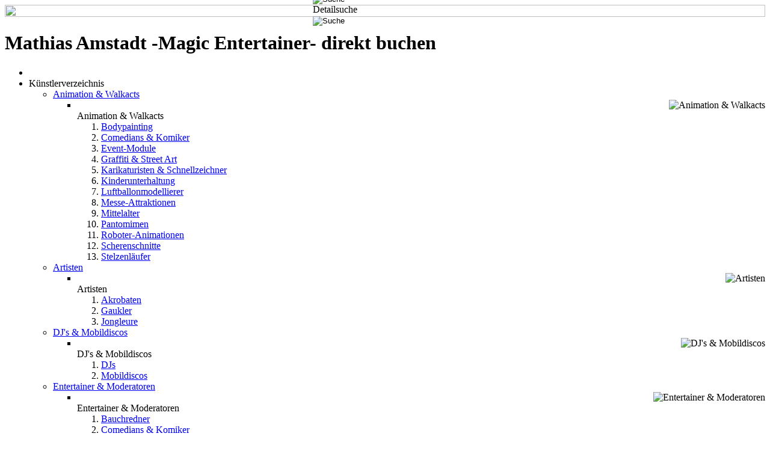

--- FILE ---
content_type: text/html; charset=UTF-8
request_url: https://www.next-event-service.de/mathias-amstadt-magic-entertainer-/eintrag-409.htm
body_size: 6850
content:
<!doctype html>
<html lang="de">
<head>
<meta charset="utf-8" />
<meta name="keywords" content="Mathias,Amstadt,-Magic,Entertainer-,Mainz-Kostheim" />
<meta name="description" content="NEXT-EVENT-SERVICE: Mathias Amstadt -Magic Entertainer-: Mathias Amstadt  -Magic Enterttainer-

Der Spezialist für Musik&Show Pakete!
Vom ..." />
<meta name="author" content="NEXT-EVENT-SERVICE" />
<meta name="publisher" content="NEXT-EVENT-SERVICE" />
<meta property="og:title" content="Mathias Amstadt -Magic Entertainer- Mainz-Kostheim" />
<meta property="og:description" content="NEXT-EVENT-SERVICE: Mathias Amstadt -Magic Entertainer-: Mathias Amstadt  -Magic Enterttainer-

Der Spezialist für Musik&Show Pakete!
Vom ..." />
<meta property="og:url" content="http://www.next-event-service.de/eintrag-409.htm" />
<meta property="og:image" content="http://www.next-event-service.de/resources/images/nes-logo.png" />
<title>Mathias Amstadt -Magic Entertainer- Mainz-Kostheim</title>
<link rel="shortcut icon" href="/conf/global/styles/1/images/nes-favicon.ico">
<link rel="image_src" href="http://www.next-event-service.de/resources/images/nes-logo.png">
<link rel="stylesheet" type="text/css" href="/conf/global/styles/1/css/standard.css">
<link rel="stylesheet" type="text/css" href="/conf/global/styles/1/css/entry.css">
<link rel="stylesheet" type="text/css" href="/conf/global/styles/1/css/recommendation.css">
<link rel="stylesheet" type="text/css" href="/conf/global/styles/1/css/request.css">
<link rel="stylesheet" type="text/css" href="/conf/global/styles/1/css/quicksearchbox.css">
<link rel="stylesheet" type="text/css" href="/conf/global/styles/1/css/visitorarea.css">
<link rel="stylesheet" type="text/css" href="/conf/global/styles/1/css/toppromotion.css">
<link rel="stylesheet" type="text/css" href="/modules/socialmedia//css/socialmedia.css">
<link rel="stylesheet" type="text/css" href="/conf/global/styles/1/css/socialmedia.css">
<script type="text/javascript" src="/modules/engine/js/tools.js"></script>
<script type="text/javascript" src="/modules/engine/js/mouse.js"></script>
<script type="text/javascript" src="/modules/engine/js/tooltip.js"></script>
<script type="text/javascript" src="/modules/engine/js/ajax.js"></script>
<script type="text/javascript" src="/modules/engine/js/tabs.js"></script>
<script type="text/javascript" src="/modules/engine/js/tracking.js"></script>
<script type="text/javascript" src="/modules/portal/detailsearchform.js"></script>
<script type="text/javascript" src="/modules/portal/selection.js"></script>
<script type="text/javascript" src="/modules/portal/entry_show.js"></script>
</head>
<body>
<img id="img_desktop_background" src="/conf/global/styles/1/images/background.jpg" width="100%" height="100%">
<div id="app_topline">
<div id="app_headline"><h1>Mathias Amstadt -Magic Entertainer- direkt buchen</h1></div>
</div>
<div id="app_body">
<div id="app_screen">
<div id="app_header"  onclick="window.location.href='http://www.next-event-service.de'"></div>
<div id="app_functionbar">
<nav>
<div id="pulldown_menu">
<div class="pulldown_menugroup">
<ul>
<li class="separator"></li>
<li><span>Künstlerverzeichnis</span>
    <ul>
        <li class="nav_multicol"><a href="/animation-walkacts-verzeichnis.htm">Animation & Walkacts</a>
        <ul>
        <li class="nav_wrapper">
<div class="nav_image_container" style="text-align:right;"><img class="nav_image" src="../../data/cms/images/pantomime_01.png" height="500" alt="Animation & Walkacts"></div>

<div class="nav_content">
<div class="nav_title">Animation & Walkacts</div>

        <div class="nav_col_0">
        <ol>
        <li><a href="/bodypainting-verzeichnis.htm">Bodypainting</a></li>
                <li><a href="/comedians-komiker-verzeichnis.htm">Comedians & Komiker</a></li>
                <li><a href="/event-module-verzeichnis.htm">Event-Module</a></li>
                <li><a href="/graffiti-street-art-kuenstler-verzeichnis.htm">Graffiti & Street Art</a></li>
                <li><a href="/karikaturisten-schnellzeichner-verzeichnis.htm">Karikaturisten & Schnellzeichner</a></li>
                <li><a href="/kinderunterhaltung-kindergeburtstag-verzeichnis.htm">Kinderunterhaltung</a></li>
                <li><a href="/luftballonmodellierer-ballonkuenstler-verzeichnis.htm">Luftballonmodellierer</a></li>
                <li><a href="/messe-attraktionen-verzeichnis.htm">Messe-Attraktionen</a></li>
                <li><a href="/mittelalter-maerkte-veranstaltungen-verzeichnis.htm">Mittelalter</a></li>
                <li><a href="/pantomimen-verzeichnis.htm">Pantomimen</a></li>
                <li><a href="/roboter-animationen-verzeichnis.htm">Roboter-Animationen</a></li>
                <li><a href="/scherenschnitte-scherenschnittkuenstler-verzeichnis.htm">Scherenschnitte</a></li>
                <li><a href="/stelzenlaeufer-verzeichnis.htm">Stelzenläufer</a></li>
        </ol>
        </div>
</div>
        </li>
        </ul>
    </li>
    <li class="nav_multicol"><a href="/artisten-verzeichnis.htm">Artisten</a>
        <ul>
        <li class="nav_wrapper">
<div class="nav_image_container" style="text-align:right;left:-20px;"><img class="nav_image" src="../../data/cms/images/jongleur_02.png" height="490" alt="Artisten"></div>

<div class="nav_content">
<div class="nav_title">Artisten</div>

        <div class="nav_col_0">
        <ol>
        <li><a href="/artisten-akrobaten-verzeichnis.htm">Akrobaten</a></li>
                <li><a href="/gaukler-verzeichnis.htm">Gaukler</a></li>
                <li><a href="/jongleure-verzeichnis.htm">Jongleure</a></li>
        </ol>
        </div>
</div>
        </li>
        </ul>
    </li>
    <li class="nav_multicol"><a href="/djs-mobildiscos-partymusik-verzeichnis.htm">DJ's & Mobildiscos</a>
        <ul>
        <li class="nav_wrapper">
<div class="nav_image_container" style="text-align:right;"><img class="nav_image" src="../../data/cms/images/dj_02.png" height="500" alt="DJ's & Mobildiscos"></div>

<div class="nav_content">
<div class="nav_title">DJ's & Mobildiscos</div>

        <div class="nav_col_0">
        <ol>
        <li><a href="/djs-partymusik-verzeichnis.htm">DJs</a></li>
                <li><a href="/mobildiscos-partymusik-verzeichnis.htm">Mobildiscos</a></li>
        </ol>
        </div>
</div>
        </li>
        </ul>
    </li>
    <li class="nav_multicol"><a href="/entertainer-moderatoren-verzeichnis.htm">Entertainer & Moderatoren</a>
        <ul>
        <li class="nav_wrapper">
<div class="nav_image_container" style="text-align:right;"><img class="nav_image" src="../../data/cms/images/entertainer_01.png" height="490" alt="Entertainer & Moderatoren"></div>

<div class="nav_content">
<div class="nav_title">Entertainer & Moderatoren</div>

        <div class="nav_col_0">
        <ol>
        <li><a href="/bauchredner-verzeichnis.htm">Bauchredner</a></li>
                <li><a href="/comedians-komiker-verzeichnis.htm">Comedians & Komiker</a></li>
                <li><a href="/clowns-kindergeburtstag-verzeichnis.htm">Clowns</a></li>
                <li><a href="/doppelgaenger-verzeichnis.htm">Doppelgänger</a></li>
                <li><a href="/imitatoren-verzeichnis.htm">Imitatoren</a></li>
                <li><a href="/kabarettisten-verzeichnis.htm">Kabarettisten</a></li>
                <li><a href="/moderatoren-verzeichnis.htm">Moderatoren</a></li>
        </ol>
        </div>
</div>
        </li>
        </ul>
    </li>
    <li class="nav_multicol"><a href="/magie-illusionen-verzeichnis.htm">Magie & Illusionen</a>
        <ul>
        <li class="nav_wrapper">
<div class="nav_image_container" style="text-align:right;"><img class="nav_image" src="../../data/cms/images/zauberer_03.png" height="500" alt="Magie & Illusionen"></div>

<div class="nav_content">
<div class="nav_title">Magie & Illusionen</div>

        <div class="nav_col_0">
        <ol>
        <li><a href="/fakire-verzeichnis.htm">Fakire</a></li>
                <li><a href="/hypnose-hypnotiseure-verzeichnis.htm">Hypnose</a></li>
                <li><a href="/illusionen-illusionisten-verzeichnis.htm">Illusionen</a></li>
                <li><a href="/zauberkuenstler-zauberer-magier-verzeichnis.htm">Zauberer & Magier</a></li>
        </ol>
        </div>
</div>
        </li>
        </ul>
    </li>
    <li class="nav_multicol"><a href="/musiker-bands-verzeichnis.htm">Musiker & Bands</a>
        <ul>
        <li class="nav_wrapper">
<div class="nav_image_container" style="text-align:right;"><img class="nav_image nav_image_opacity" src="../../data/cms/images/band_01.png" height="500" alt="Musiker & Bands"></div>

<div class="nav_content">
<div class="nav_title">Musiker & Bands</div>

        <div class="nav_col_0">
        <ol>
        <li><a href="/a-cappella-bands-verzeichnis.htm">A capella</a></li>
                <li><a href="/alleinunterhalter-verzeichnis.htm">Alleinunterhalter</a></li>
                <li><a href="/big-bands-verzeichnis.htm">Big Bands</a></li>
                <li><a href="/blues-bands-verzeichnis.htm">Blues Bands</a></li>
                <li><a href="/choere-verzeichnis.htm">Chöre</a></li>
                <li><a href="/chansons-saengerinnen-verzeichnis.htm">Chansons</a></li>
                <li><a href="/country-western-bands-verzeichnis.htm">Country & Western Bands</a></li>
                <li><a href="/ensembles-orchester-verzeichnis.htm">Ensembles & Orchester</a></li>
                <li><a href="/fanfarenzuege-spielmannszuege-verzeichnis.htm">Fanfaren- /Spielmannszüge</a></li>
                <li><a href="/folk-traditional-bands-verzeichnis.htm">Folk & Traditional Bands</a></li>
                <li><a href="/pianisten-musiker-solisten-verzeichnis.htm">Pianisten / Musiker</a></li>
                <li><a href="/italienische-musik-bands-verzeichnis.htm">Italienische Musik</a></li>
                <li><a href="/jazzbands-dixieland-bands-verzeichnis.htm">Jazz & Dixieland Bands</a></li>
        </ol>
        </div>
        <div class="nav_col_1">
        <ol>
        <li><a href="/latino-salsa-bands-verzeichnis.htm">Latino & Salsa Bands</a></li>
                <li><a href="/liedermacher-verzeichnis.htm">Liedermacher</a></li>
                <li><a href="/mittelalter-barden.htm">Mittelalter & Barden</a></li>
                <li><a href="/musikkapellen-verzeichnis.htm">Musikkapellen</a></li>
                <li><a href="/oldies-bands-verzeichnis.htm">Oldie Bands</a></li>
                <li><a href="/rock-pop-bands-verzeichnis.htm">Rock & Pop Bands</a></li>
                <li><a href="/saenger-saengerinnen-verzeichnis.htm">Sänger- /innen</a></li>
                <li><a href="/salonmusik-dinnermusik-bands-verzeichnis.htm">Salon- /Dinnermusik</a></li>
                <li><a href="/soul-funk-bands-verzeichnis.htm">Soul & Funk Bands</a></li>
                <li><a href="/tanzmusik-unterhaltungsmusik-bands-verzeichnis.htm">Tanz- & Unterhaltungsmusik</a></li>
                <li><a href="/volksmusik-bands-verzeichnis.htm">Volksmusik</a></li>
                <li><a href="/schlager-bands-verzeichnis.htm">Schlager</a></li>
        </ol>
        </div>
</div>
        </li>
        </ul>
    </li>
    <li class="nav_multicol"><a href="/shows-verzeichnis.htm">Shows</a>
        <ul>
        <li class="nav_wrapper">
<div class="nav_image_container" style="text-align:right;"><img class="nav_image" src="../../data/cms/images/show_01.png" height="500" alt="Shows"></div>

<div class="nav_content">
<div class="nav_title">Shows</div>

        <div class="nav_col_0">
        <ol>
        <li><a href="/autoshows-radshows-verzeichnis.htm">Auto- /Radshows</a></li>
                <li><a href="/cocktailshows-verzeichnis.htm">Cocktailshows</a></li>
                <li><a href="/feuershows-verzeichnis.htm">Feuershows</a></li>
                <li><a href="/lasershows-verzeichnis.htm">Lasershows</a></li>
                <li><a href="/musikshows-verzeichnis.htm">Musikshows</a></li>
                <li><a href="/sensationsshows-verzeichnis.htm">Sensationsshows</a></li>
                <li><a href="/tiershows-verzeichnis.htm">Tiershows</a></li>
                <li><a href="/travestieshows-verzeichnis.htm">Travestieshows</a></li>
        </ol>
        </div>
</div>
        </li>
        </ul>
    </li>
    <li class="nav_multicol"><a href="/tanz-performance-verzeichnis.htm">Tanz & Performance</a>
        <ul>
        <li class="nav_wrapper">
<div class="nav_image_container" style="text-align:right;"><img class="nav_image" src="../../data/cms/images/taenzerin_01.png" height="500" alt="Tanz & Performance"></div>

<div class="nav_content">
<div class="nav_title">Tanz & Performance</div>

        <div class="nav_col_0">
        <ol>
        <li><a href="/ballett-verzeichnis.htm">Ballet</a></li>
                <li><a href="/bauchtanz-bauchtaenzerinnen-verzeichnis.htm">Bauchtanz</a></li>
                <li><a href="/historische-taenze-verzeichnis.htm">Historische Tänze</a></li>
                <li><a href="/revues-verzeichnis.htm">Revues</a></li>
                <li><a href="/schlangentanz-schlangentaenzerinnen-verzeichnis.htm">Schlangentanz</a></li>
                <li><a href="/tanzesembles-verzeichnis.htm">Tanzesembles</a></li>
                <li><a href="/tanzpaare-verzeichnis.htm">Tanzpaare</a></li>
                <li><a href="/tanzshows-verzeichnis.htm">Tanzshows</a></li>
                <li><a href="/trachtengruppen-verzeichnis.htm">Trachtengruppen</a></li>
                <li><a href="/taenzer-taenzerinnen-verzeichnis.htm">Tänzer- /innen</a></li>
        </ol>
        </div>
</div>
        </li>
        </ul>
    </li>
    <li class="nav_multicol"><a href="/theater-verzeichnis.htm">Theater</a>
        <ul>
        <li class="nav_wrapper">
<div class="nav_image_container" style="text-align:right;"><img class="nav_image" src="../../data/cms/images/theater_01.png" height="500" alt="Theater"></div>

<div class="nav_content">
<div class="nav_title">Theater</div>

        <div class="nav_col_0">
        <ol>
        <li><a href="/figurentheater-puppentheater-verzeichnis.htm">Figuren- /Puppentheater</a></li>
                <li><a href="/improvisationstheater-verzeichnis.htm">Improvisationstheater</a></li>
                <li><a href="/kabarett-verzeichnis.htm">Kabarett</a></li>
                <li><a href="/klassisches-theater-verzeichnis.htm">Klassisches Theater</a></li>
                <li><a href="/komoedien-buehnen-verzeichnis.htm">Komödie</a></li>
                <li><a href="/strassentheater-verzeichnis.htm">Straßentheater</a></li>
                <li><a href="/variete-verzeichnis.htm">Varieté</a></li>
        </ol>
        </div>
</div>
        </li>
        </ul>
    </li>
    </ul>
</li>
<li class="separator"></li>
</ul>
</div>
<div class="pulldown_menugroup">
<ul>
<li class="separator"></li>
<li><span>Veranstaltungsservice</span>
    <ul>
        <li class="nav_multicol"><a href="/agenturen-verzeichnis.htm">Agenturen</a>
        <ul>
        <li class="nav_wrapper">
<div class="nav_image_container" style="text-align:right;"><img class="nav_image" src="../../data/cms/images/agentur_04.png" width="350" alt="Agenturen"></div>

<div class="nav_content">
<div class="nav_title">Agenturen</div>

        <div class="nav_col_0">
        <ol>
        <li><a href="/castingagenturen-verzeichnis.htm">Castingagenturen</a></li>
                <li><a href="/eventagenturen-verzeichnis.htm">Eventagenturen</a></li>
                <li><a href="/kuenstleragenturen-verzeichnis.htm">Künstleragenturen</a></li>
                <li><a href="/location-service-verzeichnis.htm">Location-Service</a></li>
                <li><a href="/promotionagenturen-verzeichnis.htm">Promotionagenturen</a></li>
                <li><a href="/werbeagenturen-pr-agenturen-verzeichnis.htm">Werbe- /PR-Agenturen</a></li>
        </ol>
        </div>
</div>
        </li>
        </ul>
    </li>
    <li class="nav_multicol"><a href="/buehne-dekoration-verzeichnis.htm">Bühne & Dekoration</a>
        <ul>
        <li class="nav_wrapper">
<div class="nav_image_container" style="text-align:right;"><img class="nav_image" src="../../data/cms/images/blumen_01.png" width="431" height="431" alt="Bühne & Dekoration"></div>

<div class="nav_content">
<div class="nav_title">Bühne & Dekoration</div>

        <div class="nav_col_0">
        <ol>
        <li><a href="/beschriftungen-beschriftungsservice-verzeichnis.htm">Beschriftungen</a></li>
                <li><a href="/buehnenbau-verzeichnis.htm">Bühnenbau</a></li>
                <li><a href="/dekoration-verzeichnis.htm">Dekoration</a></li>
                <li><a href="/floristik-service-verzeichnis.htm">Floristik</a></li>
                <li><a href="/kulissenbau-service-verzeichnis.htm">Kulissenbau</a></li>
        </ol>
        </div>
</div>
        </li>
        </ul>
    </li>
    <li class="nav_multicol"><a href="/essen-trinken-verzeichnis.htm">Essen & Trinken</a>
        <ul>
        <li class="nav_wrapper">
<div class="nav_image_container" style="text-align:right;"><img class="nav_image" src="../../data/cms/images/catering_01.png" width="500" alt="Essen & Trinken"></div>

<div class="nav_content">
<div class="nav_title">Essen & Trinken</div>

        <div class="nav_col_0">
        <ol>
        <li><a href="/catering-service-verzeichnis.htm">Catering</a></li>
                <li><a href="/getraenkehandel-verzeichnis.htm">Getränkehandel</a></li>
                <li><a href="/partyservice-verzeichnis.htm">Partyservice</a></li>
        </ol>
        </div>
</div>
        </li>
        </ul>
    </li>
    <li class="nav_multicol"><a href="/event-dienstleister-verzeichnis.htm">Event-Dienstleister</a>
        <ul>
        <li class="nav_wrapper">
<div class="nav_image_container" style="text-align:right;"><img class="nav_image" src="../../data/cms/images/visagistin_01.png" width="400" height="400" alt="Event-Dienstleister"></div>

<div class="nav_content">
<div class="nav_title">Event-Dienstleister</div>

        <div class="nav_col_0">
        <ol>
        <li><a href="/aushilfskraefte-helfer-verzeichnis.htm">Aushilfskräfte / Helfer</a></li>
                <li><a href="/chauffeur-service-verzeichnis.htm">Chauffeur-Service</a></li>
                <li><a href="/dolmetscher-verzeichnis.htm">Dolmetscher</a></li>
                <li><a href="/fitness-wellness-verzeichnis.htm">Fitness & Wellness</a></li>
                <li><a href="/fotografen-verzeichnis.htm">Fotografen</a></li>
                <li><a href="/hostessen-verzeichnis.htm">Hostessen</a></li>
                <li><a href="/maskenbildner-visagisten-verzeichnis.htm">Maskenbildner & Visagisten</a></li>
                <li><a href="/sanitaetsdienste-verzeichnis.htm">Sanitätsdienste</a></li>
                <li><a href="/sicherheitsdienste-security-verzeichnis.htm">Sicherheitsdienste</a></li>
        </ol>
        </div>
</div>
        </li>
        </ul>
    </li>
    <li class="nav_multicol"><a href="/veranstaltungsorte-locations-verzeichnis.htm">Locations</a>
        <ul>
        <li class="nav_wrapper">
<div class="nav_image_container" style="text-align:right;"><img class="nav_image" src="../../data/cms/images/loacation_01.png" width="350" alt="Locations"></div>

<div class="nav_content">
<div class="nav_title">Locations</div>

        <div class="nav_col_0">
        <ol>
        <li><a href="/burgen-schloesser-villen-verzeichnis.htm">Burgen, Schlösser & Villen</a></li>
                <li><a href="/buehnen-open-air-verzeichnis.htm">Bühnen & Open Air</a></li>
                <li><a href="/gaststaetten-restaurants-verzeichnis.htm">Gaststätten & Restaurants</a></li>
                <li><a href="/hallen-saele-verzeichnis.htm">Hallen & Säle</a></li>
                <li><a href="/hotels-tagungshotels-verzeichnis.htm">Hotels & Tagungshotels</a></li>
                <li><a href="/zelte-sonderbauten-verzeichnis.htm">Zelte & Sonderbauten</a></li>
        </ol>
        </div>
</div>
        </li>
        </ul>
    </li>
    <li class="nav_multicol"><a href="/produktionsfirmen-verzeichnis.htm">Produktionsfirmen</a>
        <ul>
        <li class="nav_wrapper">
<div class="nav_image_container" style="text-align:right;"><img class="nav_image" src="../../data/cms/images/produktion_01.png" height="480" alt="Produktionsfirmen"></div>

<div class="nav_content">
<div class="nav_title">Produktionsfirmen</div>

        <div class="nav_col_0">
        <ol>
        <li><a href="/showproduktion-verzeichnis.htm">Showproduktion</a></li>
                <li><a href="/tonproduktion-tonstudios-verzeichnis.htm">Tonproduktion</a></li>
                <li><a href="/video-tv-produktionen-verzeichnis.htm">Video- /TV-Produktion</a></li>
        </ol>
        </div>
</div>
        </li>
        </ul>
    </li>
    <li class="nav_multicol"><a href="/event-werbemittel-shops-verzeichnis.htm">Shops & Werbemittel</a>
        <ul>
        <li class="nav_wrapper">
<div class="nav_image_container" style="text-align:right;"><img class="nav_image" src="../../data/cms/images/shops.png" width="360" height="491" alt="Shops & Werbemittel"></div>

<div class="nav_content">
<div class="nav_title">Shops & Werbemittel</div>

        <div class="nav_col_0">
        <ol>
        <li><a href="/druckereien-verzeichnis.htm">Druckereien</a></li>
                <li><a href="/eventbedarf-messebedarf-verzeichnis.htm">Event- & Messebedarf</a></li>
                <li><a href="/giveaways-shops-verzeichnis.htm">Giveaways</a></li>
                <li><a href="/hochzeit-shop-verzeichnis.htm">Hochzeitsshops</a></li>
                <li><a href="/musikinstrumente-shops-verzeichnis.htm">Musikinstrumente</a></li>
                <li><a href="/pa-equipment-shops-verzeichnis.htm">PA-Equipment</a></li>
                <li><a href="/werbemittel-shops-verzeichnis.htm">Werbemittel</a></li>
                <li><a href="/zauberkunst-zaubershops-verzeichnis.htm">Zaubershops</a></li>
        </ol>
        </div>
</div>
        </li>
        </ul>
    </li>
    <li class="nav_multicol"><a href="/veranstaltungstechnik-verzeichnis.htm">Veranstaltungstechnik</a>
        <ul>
        <li class="nav_wrapper">
<div class="nav_image_container" style="text-align:right;"><img class="nav_image" src="../../data/cms/images/technik_01.png" height="500" alt="Veranstaltungstechnik"></div>

<div class="nav_content">
<div class="nav_title">Veranstaltungstechnik</div>

        <div class="nav_col_0">
        <ol>
        <li><a href="/feuerwerke-pyrotechnik-verzeichnis.htm">Feuerwerke & Pyrotechnik</a></li>
                <li><a href="/konferenztechnik-verzeichnis.htm">Konferenztechnik</a></li>
                <li><a href="/lichttechnik-tontechnik-verzeichnis.htm">Licht- & Tontechnik</a></li>
                <li><a href="/mobile-strom-wasserversorgung-verzeichnis.htm">Strom- & Wasserversorgung</a></li>
                <li><a href="/mobile-veranstaltungs-buehnen-verzeichnis.htm">Mobile Bühnen</a></li>
                <li><a href="/spezialeffekte-verzeichnis.htm">Spezialeffekte</a></li>
                <li><a href="/teilnehmerregistrierung-verzeichnis.htm">Teilnehmerregistrierung</a></li>
                <li><a href="/videotechnik-verzeichnis.htm">Videotechnik</a></li>
        </ol>
        </div>
</div>
        </li>
        </ul>
    </li>
    <li class="nav_multicol"><a href="/verleihservice-verzeichnis.htm">Verleihservice</a>
        <ul>
        <li class="nav_wrapper">
<div class="nav_image_container" style="text-align:right;"><img class="nav_image" src="../../data/cms/images/geschirr_01.png" width="350" alt="Verleihservice"></div>

<div class="nav_content">
<div class="nav_title">Verleihservice</div>

        <div class="nav_col_0">
        <ol>
        <li><a href="/aktionsgeraete-huepfburgen-verleih-verzeichnis.htm">Aktionsgeräte & Hüpfburgen</a></li>
                <li><a href="/beleuchtungsanlagen-verleih-verzeichnis.htm">Beleuchtungsanlagen</a></li>
                <li><a href="/beschallungsanlagen-verleih-verzeichnis.htm">Beschallungsanlagen</a></li>
                <li><a href="/eventtechnik-buehnentechnik-verleih-verzeichnis.htm">Event- & Bühnentechnik</a></li>
                <li><a href="/fahrzeuge-verleih-verzeichnis.htm">Fahrzeuge</a></li>
                <li><a href="/kostueme-requisiten-verleih-verzeichnis.htm">Kostüme & Requisiten</a></li>
                <li><a href="/geschirr-besteck-verleih-verzeichnis.htm">Geschirr & Besteck</a></li>
                <li><a href="/miettoiletten-sanitaercontainer-verleih-verzeichnis.htm">Miettoiletten</a></li>
                <li><a href="/mobilar-moebel-verleih-verzeichnis.htm">Mobilar</a></li>
                <li><a href="/musikinstrumente-verleih-verzeichnis.htm">Musikinstrumente</a></li>
                <li><a href="/pflanzen-dekoration-verleih-verzeichnis.htm">Pflanzen & Dekoration</a></li>
                <li><a href="/projektoren-videotechnik-verleih-verzeichnis.htm">Projektoren & Video</a></li>
                <li><a href="/zelte-verleih-verzeichnis.htm">Zelte</a></li>
        </ol>
        </div>
</div>
        </li>
        </ul>
    </li>
    </ul>
</li>
<li class="separator"></li>
</ul>
</div>
<div class="pulldown_menugroup">
<ul>
<li class="separator"></li>
<li><span>News</span>
    <ul>
        <li><a href="/news.htm">Newsarchiv</a></li>
        <li><a href="/rss.htm">RSS News Feed</a></li>
    </ul>
</li>
<li class="separator"></li>
<li><a href="/gaestebuch.htm">Gästebuch</a></li>
<li class="separator"></li>
<li><span>Neu eintragen</span>
    <ul>
        <li><a href="/registrierung.htm">Zur Registrierung...</a></li>
        <li><a href="/faq.htm">Fragen und Antworten</a></li>
        <li><a href="/kostenloser-eintrag.htm">Preise</a></li>
    </ul>
</li>
<li class="separator"></li>
<li><a href="/anmeldung.htm"><img class="nav_icon_0" style="border:0;" src="../../data/cms/images/lock_blue.png" width="64" height="64" alt="Login">Login</a></li>
<li class="separator"></li>
</ul>
</div>
</div>
</nav>
</div>
<div id="app_index"></div>
<div id="app_content">

<script type="text/javascript">
var FavoriteImage = "/conf/global/styles/1/images/favorite.png";
var FavoriteImageText = "In meiner Favoritenliste gespeichert";
var CheckImage = "/conf/global/styles/1/images/checked.png";
var CheckImageText = "In meiner Merkliste gespeichert";
var FavoriteAddText = "favorit";
var FavoriteDeleteText = "favorit";
var CheckAddText = "merken";
var CheckDeleteText = "merken";
</script>
<div id="entry-header" class="entry-title-header">
<div class="entry-title">
<h2>Mathias Amstadt -Magic Entertainer-</h2></div>
</div>
<script type="text/javascript">
InstallEntryHeaderResize();
</script>
<div style="clear:both"></div>
<div class="entry-container">
<div class="mediasharing">
<div class="socialmedia">
<div class="socialmedia-container">
<div class="socialmedia-link">
<a title="Diese Seite in Facebook teilen ..." onmousedown="_track('entry', 'facebook', 'a2268ca550d46a26b64097db115b6595', '')" target="_blank" rel="nofollow" href="https://www.facebook.com/sharer/sharer.php?u=http%3A%2F%2Fwww.next-event-service.de%2Fmathias-amstadt-magic-entertainer-%2Feintrag-409.htm&amp;t=Mathias%20Amstadt%20-Magic%20Entertainer-%20Mainz-Kostheim"><img class="image" src="/data/socialmedia/images/facebook-metro-48.png" width="32" alt="Diese Seite in Facebook teilen ..."></a><div id="track-entry-facebook-a2268ca550d46a26b64097db115b6595" class="socialmedia-clicks">
1</div>
</div>
<div class="socialmedia-link">
<a title="Seite twittern ..." onmousedown="_track('entry', 'twitter', 'a2268ca550d46a26b64097db115b6595', '')" target="_blank" rel="nofollow" href="https://twitter.com/intent/tweet?source=webclient&amp;text=Mathias%20Amstadt%20-Magic%20Entertainer-%20Mainz-Kostheim%20http%3A%2F%2Fwww.next-event-service.de%2Fmathias-amstadt-magic-entertainer-%2Feintrag-409.htm"><img class="image" src="/data/socialmedia/images/twitter-metro-48.png" width="32" alt="Seite twittern ..."></a><div id="track-entry-twitter-a2268ca550d46a26b64097db115b6595" class="socialmedia-clicks">
</div>
</div>
<div class="socialmedia-link">
<a title="Seite in XING teilen ..." onmousedown="_track('entry', 'xing', 'a2268ca550d46a26b64097db115b6595', '')" target="_blank" rel="nofollow" href="http://www.xing.com/app/user?op=share;url=http%3A%2F%2Fwww.next-event-service.de%2Fmathias-amstadt-magic-entertainer-%2Feintrag-409.htm;title=Mathias%20Amstadt%20-Magic%20Entertainer-%20Mainz-Kostheim"><img class="image" src="/data/socialmedia/images/xing-metro-48.png" width="32" alt="Seite in XING teilen ..."></a><div id="track-entry-xing-a2268ca550d46a26b64097db115b6595" class="socialmedia-clicks">
</div>
</div>
<div class="socialmedia-link">
<a title="Per Formular weiterempfehlen" rel="nofollow" href="/mathias-amstadt-magic-entertainer-/eintrag-409.htm?recid=a2268ca550d46a26b64097db115b6595;command=recommendation"><img class="image" src="/data/socialmedia/images/email-metro-48.png" width="32" alt="Per Formular weiterempfehlen"></a><div id="track-entry-recommendation-a2268ca550d46a26b64097db115b6595" class="socialmedia-clicks">
</div>
</div>
</div>
</div>
</div>
<div class="selection-images">
<div id="check-link-a2268ca550d46a26b64097db115b6595-image" class="status-image" style="visibility:hidden;">
<img class="check-link" title="In meiner Merkliste gespeichert" src="/conf/global/styles/1/images/pin_blue_24.png" width="24" height="25" alt="In meiner Merkliste gespeichert"></div>
<div id="favorite-link-a2268ca550d46a26b64097db115b6595-image" class="status-image" style="visibility:hidden;">
<img class="favorite-link" title="In meiner Favoritenliste gespeichert" src="/conf/global/styles/1/images/star_blue_24.png" width="24" height="24" alt="In meiner Favoritenliste gespeichert"></div>
</div>
<div class="entry-main">

<!-- TAB -->
<div id="entry-tab_0" class="entry-tab" style="width:100%;display:block">
<div class="tabs">
<div  class="tab-selected">Kontakt</div>
<div  class="tab-standard" onclick="ActivateTab('entry-tab', 1, 5);">News</div>
<div  class="tab-standard" onclick="ActivateTab('entry-tab', 2, 5);">Referenzen</div>
<div  class="tab-standard" onclick="ActivateTab('entry-tab', 3, 5);">Technik</div>
<div  class="tab-standard" onclick="ActivateTab('entry-tab', 4, 5);">Galerie</div>
</div>
<div class="tab-content">
<table class="entry-table">
<tr class="tr">
<td class="image-cell"><div class="entry-box-title">
Buchbar in...</div>
<div class="entry-info">
<ul><li>Baden-Württemberg</li><li>Bayern</li><li>Berlin</li><li>Brandenburg</li><li>Bremen</li><li>Hamburg</li><li>Hessen</li><li>Mecklenburg-Vorpommern</li><li>Niedersachsen</li><li>Nordrhein-Westfalen</li><li>Rheinland-Pfalz</li><li>Saarland</li><li>Sachsen</li><li>Sachsen-Anhalt</li><li>Thüringen</li><li>Österreich</li><li>Schweiz</li></ul></div>
</td>
<td class="data-cell"><div class="entry-address">
Herr Mathias Amstadt<br>
Im Sampel 6<br>
55246 Mainz-Kostheim<br>
Hessen / Deutschland<br>
<div id="showphonenumbers" class="entry-showphonenumbers" onclick="SwitchDisplay('phonenumbers', 'showphonenumbers');" onmousedown="_track('entry', 'phone','a2268ca550d46a26b64097db115b6595')">
Telefon & Fax anzeigen</div>
<div id="phonenumbers" class="entry-phonenumbers" style="display:none;">
<table class="communication-table">
<tr class="tr">
<td class="communication-description">Festnetz:</td>
<td class="communication-value">06134/23815</td>
</tr>
</table>
</div>
<div style="clear:both"></div>
</div>
<div class="entry-description">
Mathias Amstadt  -Magic Enterttainer-

Der Spezialist für Musik&Show Pakete!
Vom zauberhaften Empfang der Gäste über 1A Tanzmusik bis zur Magic-Comedy-Show.
Da bleiben keine Wünsche offen und die Veranstaltung bleibt noch lange in bester Erinnerung.</div>
<div class="video-info">
</div>
</td>
</tr>
</table>

</div>
</div>
<!-- ENDE TAB -->

<!-- TAB -->
<div id="entry-tab_1" class="entry-tab" style="width:100%;display:none">
<div class="tabs">
<div  class="tab-standard" onclick="ActivateTab('entry-tab', 0, 5);">Kontakt</div>
<div  class="tab-selected">News</div>
<div  class="tab-standard" onclick="ActivateTab('entry-tab', 2, 5);">Referenzen</div>
<div  class="tab-standard" onclick="ActivateTab('entry-tab', 3, 5);">Technik</div>
<div  class="tab-standard" onclick="ActivateTab('entry-tab', 4, 5);">Galerie</div>
</div>
<div class="tab-content">
<div class="entry-news">
<div class="datalist">
<table class="table">
</table>
<div class="scrollarea" style="height:500px;">
<table class="table">
<tbody class="tbody">
</tbody>
</table>
</div>
</div>
</div>

</div>
</div>
<!-- ENDE TAB -->

<!-- TAB -->
<div id="entry-tab_2" class="entry-tab" style="width:100%;display:none">
<div class="tabs">
<div  class="tab-standard" onclick="ActivateTab('entry-tab', 0, 5);">Kontakt</div>
<div  class="tab-standard" onclick="ActivateTab('entry-tab', 1, 5);">News</div>
<div  class="tab-selected">Referenzen</div>
<div  class="tab-standard" onclick="ActivateTab('entry-tab', 3, 5);">Technik</div>
<div  class="tab-standard" onclick="ActivateTab('entry-tab', 4, 5);">Galerie</div>
</div>
<div class="tab-content">
<div class="entry-description multicol">
</div>

</div>
</div>
<!-- ENDE TAB -->

<!-- TAB -->
<div id="entry-tab_3" class="entry-tab" style="width:100%;display:none">
<div class="tabs">
<div  class="tab-standard" onclick="ActivateTab('entry-tab', 0, 5);">Kontakt</div>
<div  class="tab-standard" onclick="ActivateTab('entry-tab', 1, 5);">News</div>
<div  class="tab-standard" onclick="ActivateTab('entry-tab', 2, 5);">Referenzen</div>
<div  class="tab-selected">Technik</div>
<div  class="tab-standard" onclick="ActivateTab('entry-tab', 4, 5);">Galerie</div>
</div>
<div class="tab-content">
<div class="entry-description multicol">
</div>

</div>
</div>
<!-- ENDE TAB -->

<!-- TAB -->
<div id="entry-tab_4" class="entry-tab" style="width:100%;display:none">
<div class="tabs">
<div  class="tab-standard" onclick="ActivateTab('entry-tab', 0, 5);">Kontakt</div>
<div  class="tab-standard" onclick="ActivateTab('entry-tab', 1, 5);">News</div>
<div  class="tab-standard" onclick="ActivateTab('entry-tab', 2, 5);">Referenzen</div>
<div  class="tab-standard" onclick="ActivateTab('entry-tab', 3, 5);">Technik</div>
<div  class="tab-selected">Galerie</div>
</div>
<div class="tab-content">

</div>
</div>
<!-- ENDE TAB -->
<div class="backnav">
<div class="link">
<a class="filter" href="http://www.next-event-service.de">Künstlerverzeichnis</a> / <a class="filter" href="/musiker-bands-verzeichnis.htm">Musiker & Bands Verzeichnis</a> / <a class="filter" href="/alleinunterhalter-verzeichnis.htm">Alleinunterhalter Verzeichnis</a></div>
</div>
</div>
<div class="entry-nav">
<div class="entry-functions">
<div class="entry-back-function">
<a class="entry-functions-link" href="">zurück</a></div>
<div class="entry-function-border">
</div>
<div class="entry-function" onclick="Goto('/mathias-amstadt-magic-entertainer-/eintrag-409.htm?recid=a2268ca550d46a26b64097db115b6595;command=request')">
anfrage</div>
<div class="entry-function-border">
</div>
<div class="entry-function" onclick="Goto('/modules/portal/print_entrieslist.php?recid=a2268ca550d46a26b64097db115b6595', 1)">
drucken</div>
<div class="entry-function-border">
</div>
<div class="entry-function" onclick="Goto('/mathias-amstadt-magic-entertainer-/eintrag-409.htm?recid=a2268ca550d46a26b64097db115b6595;command=recommendation')">
empfehlen</div>
<div class="entry-function-border">
</div>
<div id="favorite-link-a2268ca550d46a26b64097db115b6595" class="entry-function" onclick="AddFavorite('a2268ca550d46a26b64097db115b6595')" onmousedown="_track('entry', 'favorite-add','a2268ca550d46a26b64097db115b6595')">
favorit</div>
<div class="entry-function-border">
</div>
<div id="check-link-a2268ca550d46a26b64097db115b6595" class="entry-function" onclick="AddCheck('a2268ca550d46a26b64097db115b6595')" onmousedown="_track('entry', 'remember-add','a2268ca550d46a26b64097db115b6595')">
merken</div>
</div>
</div>
<div style="clear:both"></div>
</div>


<div style="clear:both"></div>
</div>
<div id="app_footer">

<nav>
<div id="footer_menu">
<div class="footer_menugroup">
<div class="footer_menugroup_title">Über uns</div><ul>
<li><a href="/news.htm">News</a></li>
<li><a href="/agb.htm">AGB</a></li>
<li><a href="/kontakt.htm">Kontakt</a></li>
<li><a href="/impressum.htm">Impressum</a></li>
<li><a href="/datenschutz.htm">Datenschutzerklärung</a></li>
</ul>
</div>
<div class="footer_menugroup">
<div class="footer_menugroup_title">Inserenten</div><ul>
<li><a href="/anmeldung.htm">Login</a></li>
<li><a href="/registrierung.htm">Neu eintragen</a></li>
<li><a href="/faq.htm">Fragen & Antworten</a></li>
<li><a href="/kostenloser-eintrag.htm">Preise</a></li>
</ul>
</div>
<div class="footer_menugroup">
<div class="footer_menugroup_title">Service</div><ul>
<li><a href="/presse.htm">Presseinformation</a></li>
<li><a href="/zahlen-und-fakten.htm">Zahlen & Fakten</a></li>
<li><a href="/banner.htm">Banner & Siegel</a></li>
<li><a href="/rss.htm">RSS News Feed</a></li>
</ul>
</div>
<div class="footer_menugroup">
<div class="footer_menugroup_title">Empfehlungen</div><ul>
<li><a href="/partner.htm">Partner</a></li>
<li><a href="/interessantes.htm">Interessantes</a></li>
<li><a href="/sonstiges.htm">Sonstiges</a></li>
</ul>
</div>
</div>
</nav>
<div id="app_footerinfo">
<div id="copyright">© 2004 - 2026 by NEXT-EVENT-SERVICE</div>
<div id="created_by">
<a class="createdby" href="http://www.web1plus.de"  title="WEB1PLUS Internetservice für Programmierung, Webdesign & Suchmaschinenoptimierung">
<span id="web">WEB</span><span id="plus">1PLUS</span>
</a>
</div>
</div>
</div>
<div style="width:400px;height:40px;top:-50px;left:520px;position:absolute;z-index:500;">
<div id="search-form">
<form method="post" action="/modules/portal/search.php?mode=qs" name="quicksearch_form" id="quicksearch_form">
<div>
<div class="search_description">Suche:</div>
<input class="quicksearch_text" title="Geben Sie hier Begriffe ein, nach denen Sie suchen möchten. Z.B. 'Jazzband', 'Jazz' oder 'Clown' usw." type="text" name="quicksearch_text" maxlength="200" placeholder="Suchbegriffe eingeben..." value="">

</div><!-- TEXTBOX -->
<input class="quicksearch_button" title="Geben Sie hier Begriffe ein, nach denen Sie suchen möchten. Z.B. 'Jazzband', 'Jazz' oder 'Clown' usw." src="/conf/global/styles/1/images/search_big_blue.png" alt="Suche" type="image" name="quicksearch_button">
</form>
<div class="open-detailsearchform" onclick="OpenDetailSearchForm()">
Detailsuche</div>
<input class="detailsearch_button" onclick="OpenDetailSearchForm()" src="/conf/global/styles/1/images/detailsearch_big_blue.png" alt="Suche" type="image" name="detailsearch_button">
<div id="detailsearch">
</div>
</div>
</div>
<div style="width:0px;height:0px;top:-10px;left:0px;position:absolute;z-index:500;">
<img border="0" src="/resources/images/gekko2.png" alt="" style="float: none; margin: 0px; width: 100px; height: 91px;" /></div>

</div>
</div>
<div id="app_baseline"></div>
</body>
</html>
